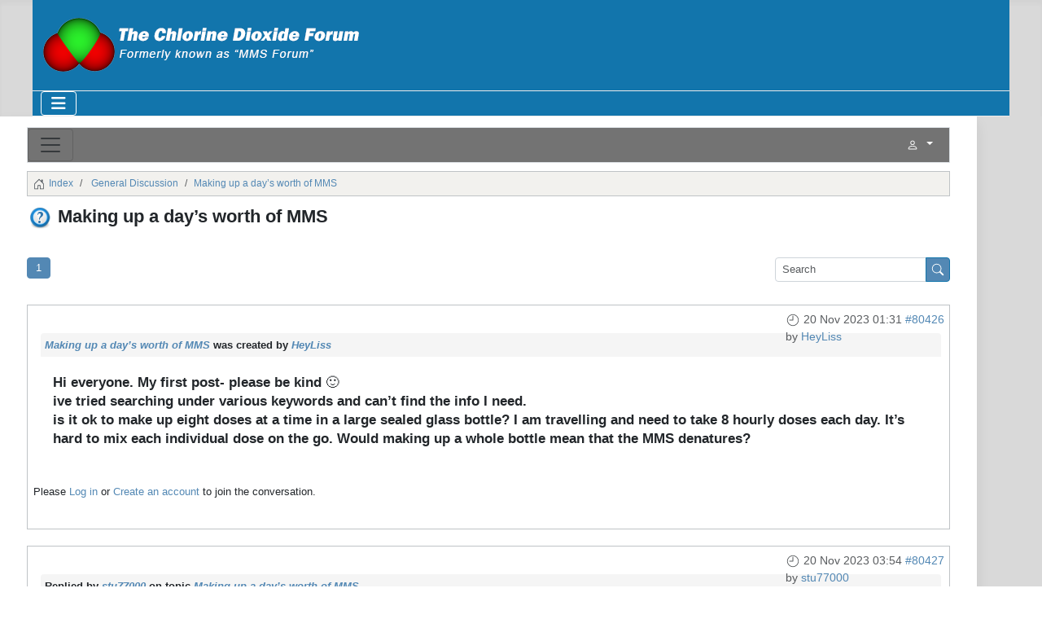

--- FILE ---
content_type: text/css
request_url: https://mmsforum.io/media/kunena/core/css/custom.css
body_size: 2846
content:
/* ============================================================
   Kunena Forum — FULL custom.css (scoped to forum pages only)
   - Safe: does not style the Joomla header/menu
   - LEFT INSET before first forum menu item: reduced to half (9px)
   - Forum menu text weight: reduced to half the prior increase (→ 600)
   - Keeps all prior Kunena tweaks (dropdowns, typography, etc.)
   ============================================================ */


/* ======== Visibility cues for unapproved messages ======== */
body.com_kunena #kunena .topic-item-messages .row.message > .col-md-10.message-unapproved {
  background: #f0f3f7 !important;
  border-left: 6px solid #f0b429 !important;
  outline: 1px dashed #9aa !important;
}
body.com_kunena #kunena .topic-item-messages .row.message > .col-md-10.message-unapproved > * {
  background: transparent !important;
}


/* ======== Kunena top navbar (Category/Recent/Unread/etc.) ======== */
/* Control base spacing and weight */
body.com_kunena #kunena nav.navbar .navbar-nav {
  margin-left: 9px !important;           /* reduced left inset (was 18px) */
}
body.com_kunena #kunena #offcanvasKunena .offcanvas-body > ul.navbar-nav {
  padding-left: 9px !important;          /* match inset in mobile offcanvas */
}
body.com_kunena #kunena nav.navbar .nav-item {
  margin-right: 4px !important;          /* small gap between items */
}
body.com_kunena #kunena nav.navbar .nav-link {
  padding: 5px 5px !important;           /* compact clicks */
  font-size: 15px !important;
  font-weight: 600 !important;           /* reduced from 700 to ~half increase */
  line-height: 1.2 !important;
}

/* Remove rounded corners on Kunena’s own navbar */
body.com_kunena #kunena nav.navbar,
body.com_kunena #kunena nav.navbar.rounded {
  border-radius: 0 !important;
}


/* ======== Avatar dropdown button in navbar ======== */
body.com_kunena #kunena nav.navbar button.btn.btn-light.dropdown-toggle {
  background: linear-gradient(45deg, #737373, #737373) !important; /* solid */
  border: 0 !important;
  color: #fff !important;
}


/* ======== Kunena dropdowns: unify look & feel ======== */
body.com_kunena #kunena .dropdown-menu a.btn,
body.com_kunena #kunena .dropdown-menu button.btn,
body.com_kunena #kunena .dropdown-menu a.dropdown-item,
body.com_kunena #kunena .dropdown-menu button.dropdown-item {
  background-color: #5388b4 !important;
  border: 1px solid #5388b4 !important;
  color: #ffffff !important;

  display: block !important;
  width: 100% !important;
  text-align: center !important;
  padding: .5rem .75rem !important;
  border-radius: .375rem !important;

  text-decoration: none !important;
  background-image: none !important;
  box-shadow: none !important;
  white-space: normal !important;
}

/* Hover / focus */
body.com_kunena #kunena .dropdown-menu a.btn:hover,
body.com_kunena #kunena .dropdown-menu button.btn:hover,
body.com_kunena #kunena .dropdown-menu a.dropdown-item:hover,
body.com_kunena #kunena .dropdown-menu button.dropdown-item:hover,
body.com_kunena #kunena .dropdown-menu a.btn:focus,
body.com_kunena #kunena .dropdown-menu button.btn:focus,
body.com_kunena #kunena .dropdown-menu a.dropdown-item:focus,
body.com_kunena #kunena .dropdown-menu button.dropdown-item:focus {
  background-color: #43739a !important;
  border-color: #43739a !important;
  color: #ffffff !important;
  outline: none !important;
}

/* Active state */
body.com_kunena #kunena .dropdown-menu a.btn:active,
body.com_kunena #kunena .dropdown-menu button.btn:active,
body.com_kunena #kunena .dropdown-menu a.dropdown-item:active,
body.com_kunena #kunena .dropdown-menu button.dropdown-item:active,
body.com_kunena #kunena .dropdown-menu .active {
  background-color: #366183 !important;
  border-color: #366183 !important;
  color: #ffffff !important;
}

/* Disabled */
body.com_kunena #kunena .dropdown-menu a.btn.disabled,
body.com_kunena #kunena .dropdown-menu button.btn.disabled,
body.com_kunena #kunena .dropdown-menu a.dropdown-item.disabled,
body.com_kunena #kunena .dropdown-menu button.dropdown-item.disabled,
body.com_kunena #kunena .dropdown-menu [aria-disabled="true"] {
  opacity: .55 !important;
  pointer-events: none !important;
}

/* Force outline variants & .btn-link to match too */
body.com_kunena #kunena .dropdown-menu .btn-outline-primary,
body.com_kunena #kunena .dropdown-menu .btn-outline-secondary,
body.com_kunena #kunena .dropdown-menu .btn-outline-success,
body.com_kunena #kunena .dropdown-menu .btn-outline-danger,
body.com_kunena #kunena .dropdown-menu .btn-outline-warning,
body.com_kunena #kunena .dropdown-menu .btn-outline-info,
body.com_kunena #kunena .dropdown-menu .btn-outline-light,
body.com_kunena #kunena .dropdown-menu .btn-outline-dark,
body.com_kunena #kunena .dropdown-menu .btn-link {
  background-color: #5388b4 !important;
  border-color: #5388b4 !important;
  color: #ffffff !important;
  width: 100% !important;
}

/* Explicitly normalize LOGOUT */
body.com_kunena #kunena .dropdown-menu a[href*="logout"],
body.com_kunena #kunena .dropdown-menu button.logout {
  background-color: #5388b4 !important;
  border-color: #5388b4 !important;
  color: #ffffff !important;
  width: 100% !important;
  text-align: center !important;
  display: block !important;
}


/* ======== Hide items we don’t want on forum pages ======== */
body.com_kunena #kunena #kwho { display: none !important; }   /* Members panel */


/* ======== Kunena avatar menu: compact, reorder ======== */
body.com_kunena #kunena .klogout .btn-group > .dropdown-menu:not(.show) {
  display: none !important;
}
body.com_kunena #kunena .klogout .btn-group > .dropdown-menu.show[role="menu"] {
  display: flex !important;
  flex-direction: column !important;
  gap: 6px !important;
  padding: 8px 10px !important;
  min-width: 260px !important;
}
body.com_kunena #kunena .klogout .dropdown-menu.show .btn,
body.com_kunena #kunena .klogout .dropdown-menu.show .btn-link {
  padding: 6px 9px !important;
  font-size: 13px !important;
  line-height: 1.2 !important;
  border-radius: 6px !important;
}
body.com_kunena #kunena .klogout .dropdown-menu.show #status-online {
  display: flex !important;
  flex-wrap: wrap !important;
  gap: 6px !important;
  margin: 2px 0 4px !important;
}
body.com_kunena #kunena .klogout .dropdown-menu.show #status-online > a {
  display: inline-flex !important;
  align-items: center !important;
  justify-content: center !important;
  flex: 0 0 calc(50% - 3px) !important;
  margin: 0 !important;
  padding: 6px 8px !important;
  white-space: nowrap !important;
}
body.com_kunena #kunena .klogout .dropdown-menu.show #status-online svg {
  margin-right: 4px !important;
}
body.com_kunena #kunena .klogout .dropdown-menu.show #logout-form   { order: 0 !important; flex-basis: 100% !important; }
body.com_kunena #kunena .klogout .dropdown-menu.show #status-online { order: 1 !important; }
body.com_kunena #kunena .klogout .dropdown-menu.show #statustext    { order: 2 !important; }
body.com_kunena #kunena .klogout .dropdown-menu.show #announcement  { order: 3 !important; }
body.com_kunena #kunena .klogout .dropdown-menu.show #settings      { order: 4 !important; }
body.com_kunena #kunena .klogout .dropdown-menu.show #allread       { order: 5 !important; }
body.com_kunena #kunena .klogout .dropdown-menu .dropdown-divider {
  display: none !important;
}
body.com_kunena #kunena .klogout .dropdown-menu.show #status-online,
body.com_kunena #kunena .klogout .dropdown-menu.show #statustext,
body.com_kunena #kunena .klogout .dropdown-menu.show #announcement,
body.com_kunena #kunena .klogout .dropdown-menu.show #settings {
  margin-top: 2px !important;
}


/* ======== Dark theme support for Kunena only ======== */
html[data-bs-theme="dark"] body.com_kunena #kunena,
body[data-bs-theme="dark"].com_kunena #kunena {
  background-color: #121212 !important;
  color: #e6e6e6 !important;
}
html[data-bs-theme="dark"] body.com_kunena #kunena a,
body[data-bs-theme="dark"].com_kunena #kunena a {
  color: #8ab4f8 !important;
}
html[data-bs-theme="dark"] body.com_kunena #kunena a:hover,
body[data-bs-theme="dark"].com_kunena #kunena a:hover {
  color: #b3cdfd !important;
}
/* Surfaces */
html[data-bs-theme="dark"] body.com_kunena #kunena .bg-light,
body[data-bs-theme="dark"].com_kunena #kunena .bg-light,
html[data-bs-theme="dark"] body.com_kunena #kunena .dropdown-menu,
body[data-bs-theme="dark"].com_kunena #kunena .dropdown-menu,
html[data-bs-theme="dark"] body.com_kunena #kunena .card,
body[data-bs-theme="dark"].com_kunena #kunena .card {
  background-color: #1b1b1b !important;
  color: #e6e6e6 !important;
}
/* Borders */
html[data-bs-theme="dark"] body.com_kunena #kunena .border,
body[data-bs-theme="dark"].com_kunena #kunena .border {
  border-color: #2e2e2e !important;
}
/* Buttons (outline style) */
html[data-bs-theme="dark"] body.com_kunena #kunena .btn-outline-primary,
body[data-bs-theme="dark"].com_kunena #kunena .btn-outline-primary {
  color: #8ab4f8 !important;
  border-color: #3a6fbf !important;
}
html[data-bs-theme="dark"] body.com_kunena #kunena .btn-outline-primary:hover,
body[data-bs-theme="dark"].com_kunena #kunena .btn-outline-primary:hover {
  background-color: #3a6fbf !important;
  color: #fff !important;
}
/* Table/list rows */
html[data-bs-theme="dark"] body.com_kunena #kunena .table,
body[data-bs-theme="dark"].com_kunena #kunena .table {
  --bs-table-bg: #161616;
  --bs-table-striped-bg: #171a1f;
  --bs-table-border-color: #2a2a2a;
  color: #e6e6e6;
}
/* Breadcrumbs & subtle text */
html[data-bs-theme="dark"] body.com_kunena #kunena .breadcrumb,
body[data-bs-theme="dark"].com_kunena #kunena .breadcrumb {
  color: #b8b8b8 !important;
}


/* ======== Forum listing/link styles ======== */
body.com_kunena #kunena .kfrontend .table td a {
  font-size: 15px !important;
  font-weight: 550 !important;
  color: #1a0095 !important;
  text-decoration: none !important;
  display: inline-block !important;
  vertical-align: baseline !important;
  line-height: 1.4em !important;
}

/* NEW count forced red & aligned */
body.com_kunena #kunena [class*="category"] .knewchar.knewchar {
  color: #ff0000 !important;
  font-size: 10px !important;
  display: inline-block !important;
  vertical-align: baseline !important;
  line-height: 1.4em !important;
  font-weight: 550 !important;
  position: relative !important;
  top: -2px !important;
}
body.com_kunena #kunena [class*="category"] .knewchar.knewchar sup,
body.com_kunena #kunena [class*="category"] .knewchar.knewchar .sup {
  vertical-align: baseline !important;
  font-size: 1em !important;
  position: static !important;
  line-height: inherit !important;
}


/* ======== Category & Last Post layout tweaks ======== */
body.com_kunena #kunena .kfrontend .ktopic-category {
  display: inline !important;
  font-size: 15px !important;
  font-weight: 600 !important;
}
body.com_kunena #kunena .kfrontend .ktopic-category::after {
  content: "" !important;
  display: block !important;     /* forces Topic onto next line */
  margin-top: 2px !important;
  margin-bottom: 0 !important;
}
body.com_kunena #kunena .kfrontend .lastpostlink {
  display: inline !important;
}
body.com_kunena #kunena .kfrontend .lastpostlink::after {
  content: "" !important;
  display: block !important;     /* forces the date to the next line */
  margin-top: 2px !important;
  margin-bottom: 0 !important;
}


/* ======== Post text sizing & rhythm ======== */
body.com_kunena #kunena .kmsg,
body.com_kunena #kunena .kmsg * {
  font-size: 16.5px !important;
  font-weight: 550 !important;
  line-height: 1.45 !important;
}

/* Strong/Bold */
body.com_kunena #kunena .kmsg strong,
body.com_kunena #kunena .kmsg b,
body.com_kunena #kunena .kmsg strong *,
body.com_kunena #kunena .kmsg b * {
  font-weight: 700 !important;
}
/* Italics keep the 550 weight */
body.com_kunena #kunena .kmsg em,
body.com_kunena #kunena .kmsg i {
  font-style: italic !important;
  font-weight: 550 !important;
}
/* Bold Italic */
body.com_kunena #kunena .kmsg strong em,
body.com_kunena #kunena .kmsg b em,
body.com_kunena #kunena .kmsg strong i,
body.com_kunena #kunena .kmsg b i {
  font-style: italic !important;
  font-weight: 700 !important;
}
/* Control paragraph spacing (many posts use <br><br>) */
body.com_kunena #kunena .kmsg br {
  display: block;
  margin: 0 !important;
}
body.com_kunena #kunena .kmsg br + br {
  margin-top: 0.35em !important;
}
/* Safety if divs are used as paragraphs */
body.com_kunena #kunena .kmsg div {
  margin: 0 0 0.35em 0 !important;
}

/* Inline post links (BBCode) */
body.com_kunena #kunena .kmsg a.bbcode_url,
body.com_kunena #kunena .kmsg a.bbcode_url:link,
body.com_kunena #kunena .kmsg a.bbcode_url:visited {
  text-decoration: underline !important;   /* underline even when not hovering */
  color: #1111e3 !important;               /* was #5388b4 */
}


/* Quoted text links (BBCode inside blockquotes) */
body.com_kunena #kunena .kmessage blockquote a.bbcode_url,
body.com_kunena #kunena .kmessage blockquote a.bbcode_url:link,
body.com_kunena #kunena .kmessage blockquote a.bbcode_url:visited,
body.com_kunena #kunena .kmsg .kmsgtext-quote a.bbcode_url,
body.com_kunena #kunena .kmsg .kmsgtext-quote a.bbcode_url:link,
body.com_kunena #kunena .kmsg .kmsgtext-quote a.bbcode_url:visited {
  text-decoration: underline !important;
  color: #1111e3 !important;
}

/* ======== Signatures smaller ======== */
body.com_kunena #kunena .ksignature,
body.com_kunena #kunena .ksignature * {
  font-size: 14px !important;
  font-weight: 400 !important;
  color: #666 !important;
}


/* ======== Trim excess spacing that conflicts with boxed layout ======== */
body.com_kunena .mb-5 {
  margin-bottom: 0rem !important;
}


/* Force admin username links (e.g., "mg2") to #1a0095 everywhere */
body.com_kunena #kunena a.kwho-admin.hasTooltip,
body.com_kunena #kunena a.kwho-admin.hasTooltip:link,
body.com_kunena #kunena a.kwho-admin.hasTooltip:visited,
body.com_kunena #kunena .lastpostlink a.kwho-admin.hasTooltip,
body.com_kunena #kunena #klastpostphone a.kwho-admin.hasTooltip,
body.com_kunena #kunena .dropdown-menu .center p > strong > a.kwho-admin.hasTooltip,
body.com_kunena #kunena .dropdown-menu .center p > strong {
  color: #1a0095 !important;
  text-decoration: none !important;
}




/* Recent Topics: normalize all red text to brand color */
.layout#kunena .kfrontend .topic-list .topictitle,
.layout#kunena .kfrontend .topic-list .ktopic-category a,
.layout#kunena .kfrontend .topic-list .lastpostlink a,
.layout#kunena .kfrontend .topic-list .kwho-admin.hasTooltip,
.layout#kunena .kfrontend .topic-list .kwho-user.hasTooltip,
.layout#kunena #klastpostphone .kwho-admin.hasTooltip,
.layout#kunena #klastpostphone .kwho-user.hasTooltip {
  color: #1a0095 !important;
}

/* keep the same color on hover/focus to avoid flicker */
.layout#kunena .kfrontend .topic-list .topictitle:hover,
.layout#kunena .kfrontend .topic-list .ktopic-category a:hover,
.layout#kunena .kfrontend .topic-list .lastpostlink a:hover {
  color: #1a0095 !important;
}




--- FILE ---
content_type: text/css
request_url: https://mmsforum.io/templates/cassiopeia/css/style.css
body_size: 5090
content:
/* 20-3-25 */
body{font-size: 13px;}
*{outline: 0 !important;}
a{color: #5388b4; text-decoration: none !important;}
a:hover, a:focus{text-decoration: underline !important; color: #5388b4;}
/* .grid-child { max-width: 1170px; } */
/* .grid-child.container-component { max-width: 1170px; } */
header.header.container-header.full-width { background: #1275ab; }
.container-header .grid-child { padding: 15px 10px; align-items: center;}
.container-header .grid-child ul.list-unstyled { margin: 0; text-align: right; }
.container-header .grid-child ul.list-unstyled li { color: #fff; font-size: 18px; line-height: normal;}
header.header.container-header.full-width .grid-child.container-nav { background: #fff; max-width: 100%; border-top: 1px solid #ebebeb; border-bottom: 1px solid #ebebeb; padding: 0 10px; }
header.header.container-header.full-width .grid-child.container-nav nav.navbar { width: 100%; max-width: 1320px; margin: auto; }
.container-header .mod-menu>li>a, .container-header .mod-menu>li>span { font-size: 12px; color: #363636; text-transform: uppercase; font-weight: 600; padding: 17px 0; letter-spacing: 2px; text-decoration: none !important;}
.metismenu.mod-menu .metismenu-item { padding: 0; }
.metismenu.mod-menu .metismenu-item + .metismenu-item { margin-left: 60px; }

main .layout  nav.navbar{ background: #737373 !important; box-shadow: none !important; padding: 0;}
main .layout  nav.navbar .nav-link { color: #fff; font-size: 16px; padding: 10px 20px; text-decoration: none !important;}
main .layout nav.navbar .nav-link.active, main .layout nav.navbar .nav-link:hover{ background: #5388B4; }
main .layout nav.navbar .container-fluid { padding: 0; }
main .layout nav.navbar .btn-group .btn { padding: 12px 20px; border-radius: 0; background: linear-gradient(45deg, #4bc84b, #209ee2); border: 0; color: #fff; font-weight: 600; }

#kunena.layout .table th, #kunena.layout .table td{ padding: 4px 8px; border: 1px solid #bfc3c6; }
#kunena.layout .table tr.category:nth-child(odd) { background: #F2F1EE; }

main #kunena.layout .card-header { padding: 4px 10px 6px; border-color: #5388b4; background: #5388b4; color: #fff; font-size: 16px; font-weight: 600; }
main #kunena.layout .card-header small{font-size: 12px;}
main #kunena.layout .card-header a { color: #fff; text-decoration: none; }
main #kunena.layout .kfrontend .table td br{display: none;}
main #kunena.layout .kfrontend .table td h3 a {font-size: 15px; font-weight: 700;}
main #kunena.layout .kfrontend .table td a{ font-size: 14px; display: inline-block; font-weight: 400; color: #5388b4; text-decoration: none; vertical-align: middle; }
main #kunena.layout .kfrontend .table td .moderators, #kunena.layout .kfrontend .table td .moderators a { font-size: 13px; font-weight: 400; }
main #kunena.layout .kfrontend .table td .header-desc { font-size: 14px; font-weight: 400; }
main #kunena.layout .kfrontend .table td ul.list-inline { display: inline-block; margin: 5px 0; }
main #kunena.layout .kfrontend .table td ul.list-inline li{ margin-right: 10px; margin-bottom: 2px; }
main #kunena.layout .kfrontend .table td ul.list-inline li:last-child{ margin-right: 0; }
main #kunena.layout .kfrontend .table td ul.list-inline li svg.bi.bi-folder { margin-right: 5px; vertical-align: middle; }
main #kunena.layout .kfrontend .table tr:not(.category) td .p-2 { padding: 0 !important; font-weight: 700; }
main #kunena.layout .kfrontend .table td ul.list-inline li small.muted { line-height: normal; color: #999; display: inline-block !important; vertical-align: middle; margin-left: 3px; font-size: 12px; font-weight: 500; }

.card-body ul.list-unstyled li { margin: 5px 0; font-size: 13px; }
#kunena.layout .kfrontend { margin: 10px 0 0 !important; box-shadow: none !important; border: 0 !important;}
#kunena.layout .kfrontend .card-body{border: 1px solid #bfc3c6 !important; }
#kunena.layout .kfrontend .card-body .col-md-1 { border-right: 1px solid #bfc3c6; }
#kunena.layout .kfrontend .card-body .col-md-1 { border-right: 1px solid #bfc3c6; display: flex; align-items: center; }
#kunena.layout .kfrontend .card-body .col-md-1 ul, #kunena.layout .kfrontend .card-body .col-md-1 ul li{margin: 0;}
#kunena.layout .kfrontend .shadow-lg { box-shadow: none !important; }
#kunena.layout #kcat-icon svg, #kunena.layout .col-md-3 svg, #kunena.layout .category th svg, #kunena.layout footer svg, #kunena.layout .col-md-1 svg, #kunena.layout .category-stickymsg a svg, #kunena.layout [class*="category-"] th svg{height: 26px; width: 26px;}
nav.pagination-container-links.pt-4 { padding: 10px 0!important; }
#kunena.layout .breadcrumb { margin-bottom: 0; background-color: #F2F1EE; padding: 5px; font-size: 12px; border: 1px solid #bfc3c6; }
nav.pagination-container-links.pt-4 { padding: 10px 0!important; }
footer.container-footer.footer.full-width { background-color: #0b4666; color: #f2f8fa; font-size: 11px; line-height: 1.6; background-image: none; }
footer.container-footer.footer.full-width  p:last-child { margin-bottom: 0; }
#kunena.layout .inputbox#catid { max-width: 250px; padding: 7px 10px 9px; line-height: 1; font-size: 13px; }
.page-link{ font-size: 13px; padding: 2px 10px 3px; color: #5388b4; text-decoration: none !important;}
.page-link.active, .active>.page-link, .page-link:hover{background: #5388b4; border-color: #5388b4; color: #fff; text-decoration: none !important;}
#kunena.layout .filter { width: auto; padding: 5px; font-size: 13px; }
.form-control, .form-select, .custom-select{ padding: 4px 8px 6px; font-size: 13px; min-height: auto; line-height: normal; }
.input-group .btn { z-index: 2; position: relative; padding: 5px; font-size: 13px; line-height: 1; background: #5388b4; border: 1px solid #1275ab; }
.input-group .btn svg{fill: white;}
#kunena.layout .row h1:not(.card-header) { font-size: 18px; line-height: 24px; display: flex; gap: 5px; color: #5388b4; }
#kunena.layout .row h1:not(.card-header) small{color: #000; font-size: 12px; }
div#filter-time { margin-bottom: 10px; }
#kunena.layout legend { font-size: 14px; font-weight: 600; margin: 0 0 5px; }
button.accordion-button { padding: 7px 8px 8px; font-size: 15px; background: #5388b4 !important; color: #fff !important; font-weight: 600; }
.accordion-button:after { width: 14px !important; background-size: 100% !important; height: 14px; filter: invert(1); }
.form-select[multiple] option:checked, [multiple].custom-select option:checked{background-color: #5388b4 !important;}
.btn { padding: 4px 10px; line-height: normal; font-size: 14px; height: auto; min-height: auto; background: #737373; border-color: #737373; color: #fff; }
.btn:hover { color: #fff !important; background-color: #5388b4; border-color: #5388b4; }
.accordion .text-center.mt-3 { margin-bottom: 10px; }
.back-to-top-link { background-color: #0d557d !important; color: #ffffff; border-color: #0d557d !important; }
.back-to-top-link:hover{ background-color: #252525 !important; color: #95bc39; border-color: #252525 !important; }
.message .shadow, .message .shadow-lg { box-shadow: none !important; }
#kunena.layout .message { margin: 20px 0; border: 1px solid #BFC3C6; }
#kunena.layout .row.message .col-md-2 { background: #eff0f4; border-right: 1px solid #BFC3C6; border-radius: 0 !important; padding: 10px; }
#kunena.layout .row.message .col-md-2 .kwho-user { font-size: 16px; display: inline-block;}
#kunena.layout .profilebox li { margin: 0 0 8px; border: 0; }
#kunena.layout .profilebox li .topic-starter{border: 0;}
.alert { padding: 5px 8px 7px; }
#kunena.layout .mykmsg-header { padding: 5px !important; margin-top: 10px; }
.message-published span.text-muted { display: inline-block; margin: 7px 0 0; width: 100%; }
.metismenu.mod-menu .mm-toggler{color: #5388b4; font-size: 12px;}
.com-users-reset legend, .com-users-remind legend{ font-size: 16px; margin: 0 0 20px; font-weight: 500; line-height: normal; }
.metismenu.mod-menu .parent>ul .metismenu-item { margin: 0; padding: 0 15px; }
.metismenu.mod-menu .parent>ul .metismenu-item a { color: #363636; font-size: 13px; border-bottom: 1px solid #e5e5e5; padding: 7px 0; display: block; width: 100%; text-decoration: none !important; }
.metismenu.mod-menu .parent>ul .metismenu-item a:hover {color: #818181;}
.metismenu.mod-menu .parent>ul .metismenu-item:last-child a { border-bottom: 0; }
.container-header .metismenu>li>a:hover:after, .container-header .metismenu>li.active>a:after{ background: #5388b4; opacity: 1; }
#kunena.layout select#categorylist{margin-bottom: 8px}
div#kform-login-desktop-submit .btn { width: 100%; }
.kunena-search.search{margin-top: 5px;}
#kunena.layout .pagination{margin: 5px 0;}
form#categoryactions a.hasTooltip.topictitle { font-weight: 600; font-size: 14px; }
/* 27-3-25 */
.layout  .navbar-expand-lg .navbar-nav { flex-wrap: wrap; }
main .layout nav.navbar .btn-group .btn svg{fill: white;}

.notice-text {
  background-color: #00000008;
  margin-bottom: 0;
  padding: 10px 10px;
  color: red;
}

@media (max-width:992px) {
    .container-header .navbar-toggler { color: #95bc39; border: 0; box-shadow: none; }
    .metismenu.mod-menu .metismenu-item + .metismenu-item { margin-left: 0px; }
    .navbar-collapse { flex-grow: 1; flex-basis: 100%; align-items: center; background: #5388b4; padding: 0 10px; margin: 0 auto 0; position: absolute; left: -10px; top: 100%; width: calc(100% + 20px); right: 0; }
    .container-header .mod-menu>li>a, .container-header .mod-menu>li>span, .metismenu.mod-menu .mm-toggler{color: #fff;}
    .metismenu.mod-menu .metismenu-item>ul { position: static; width: 100%; background: #ffffff2b; box-shadow: none; margin: 0; }
    .metismenu.mod-menu .mm-collapse>li>a{color: #fff;}
    main .layout nav.navbar button.navbar-toggler { background: #5388b4; border: 0; height: 100%; padding: 7px; border-radius: 0; height: 45px; box-shadow: none;}
    main .layout nav.navbar .btn-group .btn{height: 45px;}
    main .layout nav.navbar button.navbar-toggler .navbar-toggler-icon { background: transparent; color: #fff; display: flex; align-items: center; justify-content: center; }
    main .layout nav.navbar button.navbar-toggler .navbar-toggler-icon:after{content: ""; font-family: "Font Awesome 6 Free"; font-weight: 900;}
    main .layout  nav.navbar .nav-link { color: #000; font-size: 14px; padding: 7px 15px;}
    main .layout nav.navbar .nav-link.active{color: #fff;}
    #kmobile-userdropdown .input-group-prepend { display: flex; flex-direction: row-reverse; }
    #kmobile-userdropdown .input-group-prepend span.input-group-text { border-top-left-radius: 0; border-bottom-left-radius: 0; }
    #kmobile-userdropdown .input-group-prepend input.form-control{ border-top-right-radius: 0; border-bottom-right-radius: 0; border-right: 0; }
    #kmobile-form-login-submit button.btn.btn-outline-primary { height: auto; width: 100%; }
    .offcanvas.offcanvas-start{max-width: 400px; width: 90%;}
    .offcanvas-body { padding: 0; }
    .container-header .grid-child{flex-direction: column; padding: 0;}
    .container-header .grid-child ul.list-unstyled{font-size: 14px; background: #0000003d; padding: 5px 6px 8px; width: 100%;}
    .container-header .grid-child ul.list-unstyled li{font-size: 13px;}
    .container-header .navbar-brand { width: 100%; text-align: center; padding: 7px 10px;}
  .container-header .grid-child ul.list-unstyled { margin: 0; text-align: center;}
}









/* ===========================================
   Cassiopeia /templates/cassiopeia/css/style.css
   Boxed layout + unified header/menu/footer
   (scoped to Joomla template; no Kunena selectors)

   Update:
   - Menu left-justified (not centered)
   - Increased menu item spacing by +10px (gap → 26px)
   =========================================== */

/* ——— Tunables ——— */
:root{
  /* Box width & page backgrounds */
  --boxed-max:          1200px;     /* total max width of header/content/footer */
  --sides-bg:           #d9d9d9;    /* page sides/outside the box */
  --body-bg:            #ffffff;    /* main white block background */

  /* Header (logo row) */
  --header-bg:          #1275AC;    /* blue behind logo + menu */
  --header-pad-x:       20px;       /* inner L/R padding for header rows */
  --header-pad-y:       12px;       /* top/bottom padding for the logo row */

  /* Main content (white panel) */
  --content-pad-left:   20px;       /* L padding inside white panel */
  --content-pad-right:  20px;       /* R padding inside white panel */
  --main-bottom-pad:    16px;       /* extra space under main white panel */

  /* Menu typography (Joomla owns the menu) */
  --menu-font-family:   Arial, Helvetica, sans-serif;
  --menu-font-size:     18px;
  --menu-font-weight:   600;
  --menu-text-color:    #ffffff;

  /* Menu spacing */
  --menu-gap:           26px;       /* space BETWEEN items (16px + 10px) */
  --menu-item-pad-h:    6px;        /* link inner L/R padding */
  --menu-item-pad-v:    8px;        /* link inner T/B padding */

  /* Footer */
  --footer-bg:          #1275AC;    /* blue behind footer */
  --footer-pad-left:    20px;
  --footer-pad-right:   20px;
  --footer-pad-top:     14px;
  --footer-pad-bottom:  14px;
}

/* Make Cassiopeia’s light bg match our side gutters to avoid bleed-through */
:root{ --template-bg-light: var(--sides-bg); }

/* Page sides */
body.site{
  background: var(--sides-bg) !important;
}

/* ================= HEADER (two stacked rows; no rounded corners) ================= */
.header.container-header{
  background: transparent !important;   /* let side gutters show left/right */
  padding: 0 !important;
  gap: 0 !important;
}

/* Constrain both rows to the same boxed width */
.header.container-header .grid-child{
  max-width: var(--boxed-max) !important;
  margin-inline: auto !important;
  padding-inline: var(--header-pad-x) !important;
  box-sizing: border-box !important;
  border-radius: 0 !important;          /* no rounded corners */
}

/* Logo row */
.header.container-header .grid-child:not(.container-nav){
  background: var(--header-bg) !important;
  padding-block: var(--header-pad-y) !important;
}

/* Menu row */
.header.container-header .grid-child.container-nav{
  background: var(--header-bg) !important;
  border-radius: 0 !important;
}

/* Menu <nav> should not add its own padding/bg */
.header.container-header .container-nav nav.navbar{
  width: 100% !important;
  margin: 0 !important;
  padding: 0 !important;
  background: transparent !important;
}

/* LEFT-justify the collapsible area */
.header.container-header .container-nav .navbar-collapse{
  justify-content: flex-start !important;
}

/* Left-justified, single-row desktop menu with controlled gaps */
.header.container-header .container-nav .mod-menu.mod-list{
  display: flex !important;
  align-items: center !important;
  justify-content: flex-start !important;

  gap: var(--menu-gap) !important;
  column-gap: var(--menu-gap) !important;
  row-gap: 0 !important;

  margin: 0 !important;
  padding: 6px 0 !important;

  flex-wrap: nowrap !important;
  white-space: nowrap !important;
}

/* Remove default <li> margins */
.header.container-header .container-nav .mod-menu.mod-list > li{
  margin: 0 !important;
}

/* Menu links: Joomla-controlled typography */
.header.container-header .container-nav .mod-menu.mod-list > li > a,
.header.container-header .container-nav .mod-menu.mod-list > li > a:link,
.header.container-header .container-nav .mod-menu.mod-list > li > a:visited,
.header.container-header .container-nav .mod-menu.mod-list > li > a:hover,
.header.container-header .container-nav .mod-menu.mod-list > li > a:focus,
.header.container-header .container-nav .mod-menu.mod-list > li > a:active,
.header.container-header .container-nav .mod-menu.mod-list > li > .mm-toggler{
  font-family: var(--menu-font-family) !important;
  font-size: var(--menu-font-size) !important;
  font-weight: var(--menu-font-weight) !important;
  letter-spacing: -0.01em !important;

  color: var(--menu-text-color) !important;
  text-decoration: none !important;

  padding: var(--menu-item-pad-v) var(--menu-item-pad-h) !important;
  line-height: 1.2 !important;

  background: transparent !important;
  border-radius: 0 !important;          /* no rounded corners on menu */
}

/* Burger icon visible on blue */
.header.container-header .navbar-toggler .icon-menu{
  color: #fff !important;
}

/* Optional: counters inserted via JS next to logo (keep readable on blue) */
.header.container-header .navbar-brand + ul{
  color: #fff !important;
  margin: 0 0 0 12px !important;
  font-size: 14px !important;
  list-style: none !important;
  padding: 0 !important;
}

/* ================= MAIN CONTENT (boxed white panel) ================= */
.site-grid{
  max-width: var(--boxed-max) !important;
  margin-inline: auto !important;

  padding-left: var(--content-pad-left) !important;
  padding-right: var(--content-pad-right) !important;
  padding-bottom: var(--main-bottom-pad) !important;

  box-sizing: border-box !important;
  background: var(--body-bg) !important;
  border-radius: 0 !important;
  box-shadow: 0 8px 16px rgba(0,0,0,.08) !important;
}

/* Inner column wrappers shouldn’t add their own bg/corners/shadows */
.site-grid > .grid-child{
  background: transparent !important;
  border-radius: 0 !important;
  box-shadow: none !important;
}

/* Optional: keep a little separation for the right sidebar inside the white panel */
.site-grid > .grid-child.container-sidebar-right{
  padding-left: 12px !important;
}

/* ================= FOOTER (boxed blue, white text) ================= */
.container-footer.footer{
  background: transparent !important;  /* let side gutters show */
  padding: 0 !important;
}
.container-footer.footer .grid-child{
  max-width: var(--boxed-max) !important;
  margin-inline: auto !important;

  background: var(--footer-bg) !important;
  color: #fff !important;

  border-radius: 0 !important;
  box-sizing: border-box !important;

  padding-left: var(--footer-pad-left) !important;
  padding-right: var(--footer-pad-right) !important;
  padding-top: var(--footer-pad-top) !important;
  padding-bottom: var(--footer-pad-bottom) !important;
}
.container-footer.footer .grid-child a{
  color: #e9f5ff !important;
}

/* ================= Utilities ================= */

/* Notice strip (module) */
.notice-text{
  font-size: 16px !important;
  font-weight: 700 !important;
  color: #ff0000 !important;
  margin: 0 0 10px 0 !important;
}

/* ================= Responsive ================= */
@media (max-width: 1199.98px){
  /* Allow wrapping on narrower screens so the menu doesn’t overflow */
  .header.container-header .container-nav .mod-menu.mod-list{
    flex-wrap: wrap !important;
    white-space: normal !important;
    row-gap: 4px !important;
  }
}

@media (max-width: 991.98px){
  /* Slightly larger inner padding on small screens for breathing room */
  :root{
    --content-pad-left: 16px;
    --content-pad-right: 16px;
  }
}

/* Reset confirm page: enlarge "Username *" and "Verification Code *" labels */
body.com_users.view-reset.layout-confirm #jform_username-lbl,
body.com_users.view-reset.layout-confirm #jform_token-lbl {
  font-size: 18px !important;   /* tweak size as you like */
  font-weight: 600 !important;
  line-height: 1.2 !important;
}

/* (Optional) keep the asterisk visually balanced */
body.com_users.view-reset.layout-confirm #jform_username-lbl .star,
body.com_users.view-reset.layout-confirm #jform_token-lbl .star {
  font-size: 0.9em !important;
}


/* Make "Email Address *" label larger on the reset request page */
body.com_users.view-reset .com-users-reset__form #jform_email-lbl {
  font-size: 18px !important;
  font-weight: 600 !important; /* semi-bold to match your other labels */
  line-height: 1.25 !important;
}

/* Keep the asterisk sized with the label */
body.com_users.view-reset .com-users-reset__form #jform_email-lbl .star {
  font-size: 1em !important;
}


/* Joomla login view — enlarge labels & helper links */
body.com_users.view-login #username-lbl,
body.com_users.view-login #password-lbl {
  font-size: 18px !important;
  font-weight: 600 !important;
  line-height: 1.2 !important;
}

body.com_users.view-login .com-users-login__remember .form-check-label {
  font-size: 18px !important;
  font-weight: 600 !important;
  line-height: 1.2 !important;
}

body.com_users.view-login .com-users-login__options .list-group-item {
  font-size: 18px !important;
  font-weight: 600 !important;
  line-height: 1.2 !important;
}

/* Forgot Username (remind) view — enlarge labels */
body.com_users.view-remind #jform_email-lbl,
body.com_users.view-remind #jform_username-lbl {
  font-size: 18px !important;
  font-weight: 600 !important;
  line-height: 1.2 !important;
}



/* --- Refined Feed List (ul.newsfeed) --- */
ul.newsfeed {
  list-style-type: none;      /* remove bullets */
  margin: 0;
  padding-left: 0;
}

ul.newsfeed li {
  margin: 0.6em 0;            /* vertical spacing */
  padding-bottom: 0.6em;      /* space above divider */
  line-height: 1.4;
  font-size: 1.1em;           /* base text size (~+2px) */
  border-bottom: 1px solid #ccc;  /* horizontal divider */
}

ul.newsfeed li:last-child {
  border-bottom: none;        /* remove divider after last item */
}

ul.newsfeed a {
  display: inline-block;
  font-size: 1.25em;          /* about +4px from base */
  font-weight: bold;          /* only title/link bold */
  color: #003366;             /* dark blue link */
  text-decoration: none;
  margin-bottom: 0.2em;       /* small gap before text */
}

ul.newsfeed a:hover {
  color: #0055aa;             /* brighter blue hover */
  text-decoration: underline;
}
